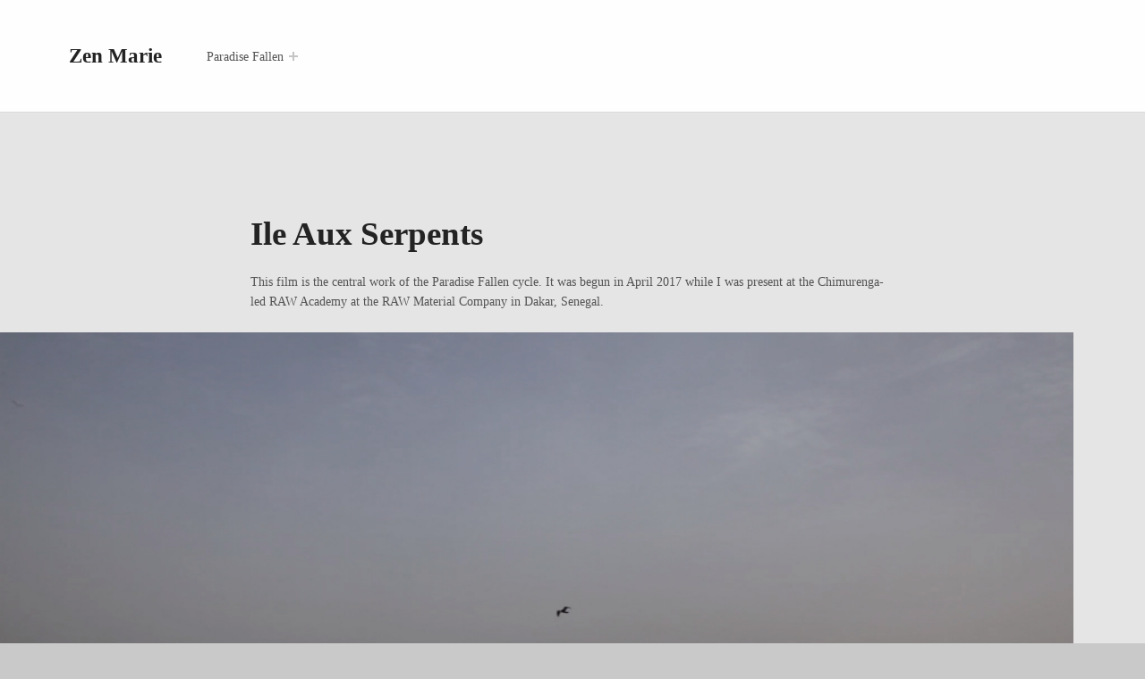

--- FILE ---
content_type: text/html; charset=UTF-8
request_url: https://zenmarie.com/ile-aux-serpents/
body_size: 14989
content:
<!doctype html>
<html lang="en-US" class="no-js">

<head>

<meta charset="UTF-8">
<title>Ile Aux Serpents &#8211; Zen Marie</title>
<meta name='robots' content='max-image-preview:large' />

<meta name="viewport" content="width=device-width, initial-scale=1">
<link rel="profile" href="https://gmpg.org/xfn/11">
<meta name="theme-color" content="#fefeff"><link rel="alternate" type="application/rss+xml" title="Zen Marie &raquo; Feed" href="https://zenmarie.com/feed/" />
<link rel="alternate" type="application/rss+xml" title="Zen Marie &raquo; Comments Feed" href="https://zenmarie.com/comments/feed/" />
<style id="reykjavik-text-widget-icon-fallback">.widget-symbol::before { content: "?"; font-family: inherit; }</style><link rel='stylesheet' id='wphb-1-css' href='https://zenmarie.com/wp-content/uploads/hummingbird-assets/92884fb2dc377ee34d925ac95477b32c.css' media='all' />
<style id='global-styles-inline-css'>
:root{--wp--preset--color--black: #000000;--wp--preset--color--cyan-bluish-gray: #abb8c3;--wp--preset--color--white: #ffffff;--wp--preset--color--pale-pink: #f78da7;--wp--preset--color--vivid-red: #cf2e2e;--wp--preset--color--luminous-vivid-orange: #ff6900;--wp--preset--color--luminous-vivid-amber: #fcb900;--wp--preset--color--light-green-cyan: #7bdcb5;--wp--preset--color--vivid-green-cyan: #00d084;--wp--preset--color--pale-cyan-blue: #8ed1fc;--wp--preset--color--vivid-cyan-blue: #0693e3;--wp--preset--color--vivid-purple: #9b51e0;--wp--preset--color--color-intro-overlay-text-mod: #000000;--wp--preset--color--color-intro-overlay-background-mod: #0f1732;--wp--preset--color--color-header-headings-mod: #232324;--wp--preset--color--color-header-text-mod: #535354;--wp--preset--color--color-accent-mod: #7c7c7c;--wp--preset--color--color-intro-widgets-text-mod: #d3d3d4;--wp--preset--color--color-content-background-mod: #e5e5e5;--wp--preset--color--color-intro-background-mod: #fafafb;--wp--preset--color--color-accent-text-mod: #fefeff;--wp--preset--gradient--vivid-cyan-blue-to-vivid-purple: linear-gradient(135deg,rgba(6,147,227,1) 0%,rgb(155,81,224) 100%);--wp--preset--gradient--light-green-cyan-to-vivid-green-cyan: linear-gradient(135deg,rgb(122,220,180) 0%,rgb(0,208,130) 100%);--wp--preset--gradient--luminous-vivid-amber-to-luminous-vivid-orange: linear-gradient(135deg,rgba(252,185,0,1) 0%,rgba(255,105,0,1) 100%);--wp--preset--gradient--luminous-vivid-orange-to-vivid-red: linear-gradient(135deg,rgba(255,105,0,1) 0%,rgb(207,46,46) 100%);--wp--preset--gradient--very-light-gray-to-cyan-bluish-gray: linear-gradient(135deg,rgb(238,238,238) 0%,rgb(169,184,195) 100%);--wp--preset--gradient--cool-to-warm-spectrum: linear-gradient(135deg,rgb(74,234,220) 0%,rgb(151,120,209) 20%,rgb(207,42,186) 40%,rgb(238,44,130) 60%,rgb(251,105,98) 80%,rgb(254,248,76) 100%);--wp--preset--gradient--blush-light-purple: linear-gradient(135deg,rgb(255,206,236) 0%,rgb(152,150,240) 100%);--wp--preset--gradient--blush-bordeaux: linear-gradient(135deg,rgb(254,205,165) 0%,rgb(254,45,45) 50%,rgb(107,0,62) 100%);--wp--preset--gradient--luminous-dusk: linear-gradient(135deg,rgb(255,203,112) 0%,rgb(199,81,192) 50%,rgb(65,88,208) 100%);--wp--preset--gradient--pale-ocean: linear-gradient(135deg,rgb(255,245,203) 0%,rgb(182,227,212) 50%,rgb(51,167,181) 100%);--wp--preset--gradient--electric-grass: linear-gradient(135deg,rgb(202,248,128) 0%,rgb(113,206,126) 100%);--wp--preset--gradient--midnight: linear-gradient(135deg,rgb(2,3,129) 0%,rgb(40,116,252) 100%);--wp--preset--font-size--small: 11px;--wp--preset--font-size--medium: 20px;--wp--preset--font-size--large: 19px;--wp--preset--font-size--x-large: 42px;--wp--preset--font-size--extra-small: 9px;--wp--preset--font-size--normal: 14px;--wp--preset--font-size--extra-large: 23px;--wp--preset--font-size--display-1: 37px;--wp--preset--font-size--display-2: 47px;--wp--preset--font-size--display-3: 59px;--wp--preset--font-size--display-4: 75px;--wp--preset--spacing--20: 0.44rem;--wp--preset--spacing--30: 0.67rem;--wp--preset--spacing--40: 1rem;--wp--preset--spacing--50: 1.5rem;--wp--preset--spacing--60: 2.25rem;--wp--preset--spacing--70: 3.38rem;--wp--preset--spacing--80: 5.06rem;--wp--preset--shadow--natural: 6px 6px 9px rgba(0, 0, 0, 0.2);--wp--preset--shadow--deep: 12px 12px 50px rgba(0, 0, 0, 0.4);--wp--preset--shadow--sharp: 6px 6px 0px rgba(0, 0, 0, 0.2);--wp--preset--shadow--outlined: 6px 6px 0px -3px rgba(255, 255, 255, 1), 6px 6px rgba(0, 0, 0, 1);--wp--preset--shadow--crisp: 6px 6px 0px rgba(0, 0, 0, 1);}:where(:root .is-layout-flow)  > :first-child:first-child{margin-block-start: 0;}:where(:root .is-layout-flow)  > :last-child:last-child{margin-block-end: 0;}:where(:root .is-layout-flow)  > *{margin-block-start: 24px;margin-block-end: 0;}:where(:root .is-layout-constrained)  > :first-child:first-child{margin-block-start: 0;}:where(:root .is-layout-constrained)  > :last-child:last-child{margin-block-end: 0;}:where(:root .is-layout-constrained)  > *{margin-block-start: 24px;margin-block-end: 0;}:where(:root .is-layout-flex) {gap: 24px;}:where(:root .is-layout-grid) {gap: 24px;}:root .is-layout-flex{display: flex;}:root .is-layout-flex{flex-wrap: wrap;align-items: center;}:root .is-layout-flex > *{margin: 0;}:root .is-layout-grid{display: grid;}:root .is-layout-grid > *{margin: 0;}.has-black-color[class]{color: var(--wp--preset--color--black);}.has-cyan-bluish-gray-color[class]{color: var(--wp--preset--color--cyan-bluish-gray);}.has-white-color[class]{color: var(--wp--preset--color--white);}.has-pale-pink-color[class]{color: var(--wp--preset--color--pale-pink);}.has-vivid-red-color[class]{color: var(--wp--preset--color--vivid-red);}.has-luminous-vivid-orange-color[class]{color: var(--wp--preset--color--luminous-vivid-orange);}.has-luminous-vivid-amber-color[class]{color: var(--wp--preset--color--luminous-vivid-amber);}.has-light-green-cyan-color[class]{color: var(--wp--preset--color--light-green-cyan);}.has-vivid-green-cyan-color[class]{color: var(--wp--preset--color--vivid-green-cyan);}.has-pale-cyan-blue-color[class]{color: var(--wp--preset--color--pale-cyan-blue);}.has-vivid-cyan-blue-color[class]{color: var(--wp--preset--color--vivid-cyan-blue);}.has-vivid-purple-color[class]{color: var(--wp--preset--color--vivid-purple);}.has-color-intro-overlay-text-mod-color[class]{color: var(--wp--preset--color--color-intro-overlay-text-mod);}.has-color-intro-overlay-background-mod-color[class]{color: var(--wp--preset--color--color-intro-overlay-background-mod);}.has-color-header-headings-mod-color[class]{color: var(--wp--preset--color--color-header-headings-mod);}.has-color-header-text-mod-color[class]{color: var(--wp--preset--color--color-header-text-mod);}.has-color-accent-mod-color[class]{color: var(--wp--preset--color--color-accent-mod);}.has-color-intro-widgets-text-mod-color[class]{color: var(--wp--preset--color--color-intro-widgets-text-mod);}.has-color-content-background-mod-color[class]{color: var(--wp--preset--color--color-content-background-mod);}.has-color-intro-background-mod-color[class]{color: var(--wp--preset--color--color-intro-background-mod);}.has-color-accent-text-mod-color[class]{color: var(--wp--preset--color--color-accent-text-mod);}.has-black-background-color[class]{background-color: var(--wp--preset--color--black);}.has-cyan-bluish-gray-background-color[class]{background-color: var(--wp--preset--color--cyan-bluish-gray);}.has-white-background-color[class]{background-color: var(--wp--preset--color--white);}.has-pale-pink-background-color[class]{background-color: var(--wp--preset--color--pale-pink);}.has-vivid-red-background-color[class]{background-color: var(--wp--preset--color--vivid-red);}.has-luminous-vivid-orange-background-color[class]{background-color: var(--wp--preset--color--luminous-vivid-orange);}.has-luminous-vivid-amber-background-color[class]{background-color: var(--wp--preset--color--luminous-vivid-amber);}.has-light-green-cyan-background-color[class]{background-color: var(--wp--preset--color--light-green-cyan);}.has-vivid-green-cyan-background-color[class]{background-color: var(--wp--preset--color--vivid-green-cyan);}.has-pale-cyan-blue-background-color[class]{background-color: var(--wp--preset--color--pale-cyan-blue);}.has-vivid-cyan-blue-background-color[class]{background-color: var(--wp--preset--color--vivid-cyan-blue);}.has-vivid-purple-background-color[class]{background-color: var(--wp--preset--color--vivid-purple);}.has-color-intro-overlay-text-mod-background-color[class]{background-color: var(--wp--preset--color--color-intro-overlay-text-mod);}.has-color-intro-overlay-background-mod-background-color[class]{background-color: var(--wp--preset--color--color-intro-overlay-background-mod);}.has-color-header-headings-mod-background-color[class]{background-color: var(--wp--preset--color--color-header-headings-mod);}.has-color-header-text-mod-background-color[class]{background-color: var(--wp--preset--color--color-header-text-mod);}.has-color-accent-mod-background-color[class]{background-color: var(--wp--preset--color--color-accent-mod);}.has-color-intro-widgets-text-mod-background-color[class]{background-color: var(--wp--preset--color--color-intro-widgets-text-mod);}.has-color-content-background-mod-background-color[class]{background-color: var(--wp--preset--color--color-content-background-mod);}.has-color-intro-background-mod-background-color[class]{background-color: var(--wp--preset--color--color-intro-background-mod);}.has-color-accent-text-mod-background-color[class]{background-color: var(--wp--preset--color--color-accent-text-mod);}.has-black-border-color[class]{border-color: var(--wp--preset--color--black);}.has-cyan-bluish-gray-border-color[class]{border-color: var(--wp--preset--color--cyan-bluish-gray);}.has-white-border-color[class]{border-color: var(--wp--preset--color--white);}.has-pale-pink-border-color[class]{border-color: var(--wp--preset--color--pale-pink);}.has-vivid-red-border-color[class]{border-color: var(--wp--preset--color--vivid-red);}.has-luminous-vivid-orange-border-color[class]{border-color: var(--wp--preset--color--luminous-vivid-orange);}.has-luminous-vivid-amber-border-color[class]{border-color: var(--wp--preset--color--luminous-vivid-amber);}.has-light-green-cyan-border-color[class]{border-color: var(--wp--preset--color--light-green-cyan);}.has-vivid-green-cyan-border-color[class]{border-color: var(--wp--preset--color--vivid-green-cyan);}.has-pale-cyan-blue-border-color[class]{border-color: var(--wp--preset--color--pale-cyan-blue);}.has-vivid-cyan-blue-border-color[class]{border-color: var(--wp--preset--color--vivid-cyan-blue);}.has-vivid-purple-border-color[class]{border-color: var(--wp--preset--color--vivid-purple);}.has-color-intro-overlay-text-mod-border-color[class]{border-color: var(--wp--preset--color--color-intro-overlay-text-mod);}.has-color-intro-overlay-background-mod-border-color[class]{border-color: var(--wp--preset--color--color-intro-overlay-background-mod);}.has-color-header-headings-mod-border-color[class]{border-color: var(--wp--preset--color--color-header-headings-mod);}.has-color-header-text-mod-border-color[class]{border-color: var(--wp--preset--color--color-header-text-mod);}.has-color-accent-mod-border-color[class]{border-color: var(--wp--preset--color--color-accent-mod);}.has-color-intro-widgets-text-mod-border-color[class]{border-color: var(--wp--preset--color--color-intro-widgets-text-mod);}.has-color-content-background-mod-border-color[class]{border-color: var(--wp--preset--color--color-content-background-mod);}.has-color-intro-background-mod-border-color[class]{border-color: var(--wp--preset--color--color-intro-background-mod);}.has-color-accent-text-mod-border-color[class]{border-color: var(--wp--preset--color--color-accent-text-mod);}.has-vivid-cyan-blue-to-vivid-purple-gradient-background{background: var(--wp--preset--gradient--vivid-cyan-blue-to-vivid-purple);}.has-light-green-cyan-to-vivid-green-cyan-gradient-background{background: var(--wp--preset--gradient--light-green-cyan-to-vivid-green-cyan);}.has-luminous-vivid-amber-to-luminous-vivid-orange-gradient-background{background: var(--wp--preset--gradient--luminous-vivid-amber-to-luminous-vivid-orange);}.has-luminous-vivid-orange-to-vivid-red-gradient-background{background: var(--wp--preset--gradient--luminous-vivid-orange-to-vivid-red);}.has-very-light-gray-to-cyan-bluish-gray-gradient-background{background: var(--wp--preset--gradient--very-light-gray-to-cyan-bluish-gray);}.has-cool-to-warm-spectrum-gradient-background{background: var(--wp--preset--gradient--cool-to-warm-spectrum);}.has-blush-light-purple-gradient-background{background: var(--wp--preset--gradient--blush-light-purple);}.has-blush-bordeaux-gradient-background{background: var(--wp--preset--gradient--blush-bordeaux);}.has-luminous-dusk-gradient-background{background: var(--wp--preset--gradient--luminous-dusk);}.has-pale-ocean-gradient-background{background: var(--wp--preset--gradient--pale-ocean);}.has-electric-grass-gradient-background{background: var(--wp--preset--gradient--electric-grass);}.has-midnight-gradient-background{background: var(--wp--preset--gradient--midnight);}.has-small-font-size{font-size: var(--wp--preset--font-size--small);}.has-medium-font-size{font-size: var(--wp--preset--font-size--medium);}.has-large-font-size{font-size: var(--wp--preset--font-size--large);}.has-x-large-font-size{font-size: var(--wp--preset--font-size--x-large);}.has-extra-small-font-size{font-size: var(--wp--preset--font-size--extra-small);}.has-normal-font-size{font-size: var(--wp--preset--font-size--normal);}.has-extra-large-font-size{font-size: var(--wp--preset--font-size--extra-large);}.has-display-1-font-size{font-size: var(--wp--preset--font-size--display-1);}.has-display-2-font-size{font-size: var(--wp--preset--font-size--display-2);}.has-display-3-font-size{font-size: var(--wp--preset--font-size--display-3);}.has-display-4-font-size{font-size: var(--wp--preset--font-size--display-4);}
</style>
<style id='wp-block-library-inline-css'>
:root{--wp-admin-theme-color:#007cba;--wp-admin-theme-color--rgb:0,124,186;--wp-admin-theme-color-darker-10:#006ba1;--wp-admin-theme-color-darker-10--rgb:0,107,161;--wp-admin-theme-color-darker-20:#005a87;--wp-admin-theme-color-darker-20--rgb:0,90,135;--wp-admin-border-width-focus:2px;--wp-block-synced-color:#7a00df;--wp-block-synced-color--rgb:122,0,223;--wp-bound-block-color:#9747ff}@media (min-resolution:192dpi){:root{--wp-admin-border-width-focus:1.5px}}.wp-element-button{cursor:pointer}:root{--wp--preset--font-size--normal:16px;--wp--preset--font-size--huge:42px}:root .has-very-light-gray-background-color{background-color:#eee}:root .has-very-dark-gray-background-color{background-color:#313131}:root .has-very-light-gray-color{color:#eee}:root .has-very-dark-gray-color{color:#313131}:root .has-vivid-green-cyan-to-vivid-cyan-blue-gradient-background{background:linear-gradient(135deg,#00d084,#0693e3)}:root .has-purple-crush-gradient-background{background:linear-gradient(135deg,#34e2e4,#4721fb 50%,#ab1dfe)}:root .has-hazy-dawn-gradient-background{background:linear-gradient(135deg,#faaca8,#dad0ec)}:root .has-subdued-olive-gradient-background{background:linear-gradient(135deg,#fafae1,#67a671)}:root .has-atomic-cream-gradient-background{background:linear-gradient(135deg,#fdd79a,#004a59)}:root .has-nightshade-gradient-background{background:linear-gradient(135deg,#330968,#31cdcf)}:root .has-midnight-gradient-background{background:linear-gradient(135deg,#020381,#2874fc)}.has-regular-font-size{font-size:1em}.has-larger-font-size{font-size:2.625em}.has-normal-font-size{font-size:var(--wp--preset--font-size--normal)}.has-huge-font-size{font-size:var(--wp--preset--font-size--huge)}.has-text-align-center{text-align:center}.has-text-align-left{text-align:left}.has-text-align-right{text-align:right}#end-resizable-editor-section{display:none}.aligncenter{clear:both}.items-justified-left{justify-content:flex-start}.items-justified-center{justify-content:center}.items-justified-right{justify-content:flex-end}.items-justified-space-between{justify-content:space-between}.screen-reader-text{border:0;clip:rect(1px,1px,1px,1px);-webkit-clip-path:inset(50%);clip-path:inset(50%);height:1px;margin:-1px;overflow:hidden;padding:0;position:absolute;width:1px;word-wrap:normal!important}.screen-reader-text:focus{background-color:#ddd;clip:auto!important;-webkit-clip-path:none;clip-path:none;color:#444;display:block;font-size:1em;height:auto;left:5px;line-height:normal;padding:15px 23px 14px;text-decoration:none;top:5px;width:auto;z-index:100000}html :where(.has-border-color){border-style:solid}html :where([style*=border-top-color]){border-top-style:solid}html :where([style*=border-right-color]){border-right-style:solid}html :where([style*=border-bottom-color]){border-bottom-style:solid}html :where([style*=border-left-color]){border-left-style:solid}html :where([style*=border-width]){border-style:solid}html :where([style*=border-top-width]){border-top-style:solid}html :where([style*=border-right-width]){border-right-style:solid}html :where([style*=border-bottom-width]){border-bottom-style:solid}html :where([style*=border-left-width]){border-left-style:solid}html :where(img[class*=wp-image-]){height:auto;max-width:100%}:where(figure){margin:0 0 1em}html :where(.is-position-sticky){--wp-admin--admin-bar--position-offset:var(--wp-admin--admin-bar--height,0px)}@media screen and (max-width:600px){html :where(.is-position-sticky){--wp-admin--admin-bar--position-offset:0px}}
</style>
<style id='classic-theme-styles-inline-css'>
/*! This file is auto-generated */
.wp-block-button__link{color:#fff;background-color:#32373c;border-radius:9999px;box-shadow:none;text-decoration:none;padding:calc(.667em + 2px) calc(1.333em + 2px);font-size:1.125em}.wp-block-file__button{background:#32373c;color:#fff;text-decoration:none}
</style>
<link rel='stylesheet' id='wphb-2-css' href='https://zenmarie.com/wp-content/uploads/hummingbird-assets/13f182d251765c64c4ff14f472955bfb.css' media='all' />
<link rel='stylesheet' id='genericons-neue-css' href='https://zenmarie.com/wp-content/uploads/hummingbird-assets/bfe94ac5c87a2fb69b8e275aa30e43aa.css' media='screen' />
<link rel='stylesheet' id='wphb-3-css' href='https://zenmarie.com/wp-content/uploads/hummingbird-assets/3acac22b74f6e5c0158ffc644e02ff43.css' media='screen' />
<style id='reykjavik-inline-css'>
/* START CSS variables */
:root { 
--color_accent: #7c7c7c; --color_intro_overlay_text: #000000; --color_intro_overlay_opacity: 0.05; --color_content_background: #e5e5e5; --footer_image: url("https://zenmarie.com/wp-content/uploads/2019/01/Screenshot-2019-01-29-at-21.37.07.jpg"); --footer_image_repeat: no-repeat; --footer_image_opacity: 0.55; --typography_size_html: 14px; --typography_fonts_text: "Array"; --typography_fonts_headings: "Array"; --typography_fonts_logo: "Array";
}
/* END CSS variables */
</style>
<script src="https://zenmarie.com/wp-content/uploads/hummingbird-assets/7944bcbcf56dbca00303c6d9eedbd561.js" id="wphb-4-js"></script>
<script src="https://zenmarie.com/wp-content/plugins/wp-video-lightbox/js/jquery.prettyPhoto.js" id="jquery.prettyphoto-js"></script>
<script id="video-lightbox-js-extra">
var vlpp_vars = {"prettyPhoto_rel":"wp-video-lightbox","animation_speed":"fast","slideshow":"5000","autoplay_slideshow":"false","opacity":"0.80","show_title":"true","allow_resize":"true","allow_expand":"true","default_width":"640","default_height":"480","counter_separator_label":"\/","theme":"pp_default","horizontal_padding":"20","hideflash":"false","wmode":"opaque","autoplay":"false","modal":"false","deeplinking":"false","overlay_gallery":"true","overlay_gallery_max":"30","keyboard_shortcuts":"true","ie6_fallback":"true"};
</script>
<script src="https://zenmarie.com/wp-content/plugins/wp-video-lightbox/js/video-lightbox.js" id="video-lightbox-js"></script>
<script src="https://zenmarie.com/wp-content/themes/reykjavik/library/js/vendors/css-vars-ponyfill/css-vars-ponyfill.min.js" id="css-vars-ponyfill-js"></script>
<script id="css-vars-ponyfill-js-after">
window.onload = function() {
	cssVars( {
		onlyVars: true,
		exclude: 'link:not([href^="https://zenmarie.com/wp-content/themes"])'
	} );
};
</script>
<script id="a11y-menu-js-extra">
var a11yMenuConfig = {"mode":["esc","button"],"menu_selector":".toggle-sub-menus","button_attributes":{"class":"button-toggle-sub-menu","aria-label":{"collapse":"Collapse menu: %s","expand":"Expand menu: %s"}}};
</script>
<script src="https://zenmarie.com/wp-content/themes/reykjavik/assets/js/vendors/a11y-menu/a11y-menu.dist.min.js" id="a11y-menu-js"></script>
<link rel="https://api.w.org/" href="https://zenmarie.com/wp-json/" /><link rel="alternate" type="application/json" href="https://zenmarie.com/wp-json/wp/v2/pages/83" /><link rel="EditURI" type="application/rsd+xml" title="RSD" href="https://zenmarie.com/xmlrpc.php?rsd" />
<link rel="canonical" href="https://zenmarie.com/ile-aux-serpents/" />
<link rel="alternate" type="application/json+oembed" href="https://zenmarie.com/wp-json/oembed/1.0/embed?url=https%3A%2F%2Fzenmarie.com%2File-aux-serpents%2F" />
<link rel="alternate" type="text/xml+oembed" href="https://zenmarie.com/wp-json/oembed/1.0/embed?url=https%3A%2F%2Fzenmarie.com%2File-aux-serpents%2F&#038;format=xml" />
<script>
            WP_VIDEO_LIGHTBOX_VERSION="1.9.12";
            WP_VID_LIGHTBOX_URL="https://zenmarie.com/wp-content/plugins/wp-video-lightbox";
                        function wpvl_paramReplace(name, string, value) {
                // Find the param with regex
                // Grab the first character in the returned string (should be ? or &)
                // Replace our href string with our new value, passing on the name and delimeter

                var re = new RegExp("[\?&]" + name + "=([^&#]*)");
                var matches = re.exec(string);
                var newString;

                if (matches === null) {
                    // if there are no params, append the parameter
                    newString = string + '?' + name + '=' + value;
                } else {
                    var delimeter = matches[0].charAt(0);
                    newString = string.replace(re, delimeter + name + "=" + value);
                }
                return newString;
            }
            </script><meta name="generator" content="Elementor 3.34.2; features: additional_custom_breakpoints; settings: css_print_method-external, google_font-enabled, font_display-swap">
			<style>
				.e-con.e-parent:nth-of-type(n+4):not(.e-lazyloaded):not(.e-no-lazyload),
				.e-con.e-parent:nth-of-type(n+4):not(.e-lazyloaded):not(.e-no-lazyload) * {
					background-image: none !important;
				}
				@media screen and (max-height: 1024px) {
					.e-con.e-parent:nth-of-type(n+3):not(.e-lazyloaded):not(.e-no-lazyload),
					.e-con.e-parent:nth-of-type(n+3):not(.e-lazyloaded):not(.e-no-lazyload) * {
						background-image: none !important;
					}
				}
				@media screen and (max-height: 640px) {
					.e-con.e-parent:nth-of-type(n+2):not(.e-lazyloaded):not(.e-no-lazyload),
					.e-con.e-parent:nth-of-type(n+2):not(.e-lazyloaded):not(.e-no-lazyload) * {
						background-image: none !important;
					}
				}
			</style>
			<style id="custom-background-css">
body.custom-background { background-color: #c9c9c9; background-image: url("https://zenmarie.com/wp-content/uploads/2019/01/Screenshot-2019-01-29-at-21.37.07.jpg"); background-position: left top; background-size: auto; background-repeat: repeat; background-attachment: scroll; }
</style>
	<link rel="icon" href="https://zenmarie.com/wp-content/uploads/2021/09/WhatsApp-Image-2021-09-07-at-18.45.39-150x150.jpeg" sizes="32x32" />
<link rel="icon" href="https://zenmarie.com/wp-content/uploads/2021/09/WhatsApp-Image-2021-09-07-at-18.45.39.jpeg" sizes="192x192" />
<link rel="apple-touch-icon" href="https://zenmarie.com/wp-content/uploads/2021/09/WhatsApp-Image-2021-09-07-at-18.45.39.jpeg" />
<meta name="msapplication-TileImage" content="https://zenmarie.com/wp-content/uploads/2021/09/WhatsApp-Image-2021-09-07-at-18.45.39.jpeg" />

</head>


<body data-rsssl=1 class="custom-background elementor-default elementor-kit-833 footer-layout-fullwidth has-blocks has-navigation-mobile header-layout-fullwidth is-singular no-intro no-js no-widgets-sidebar page page-id-83 page-template page-template-no-intro page-template-templates page-template-templatesno-intro-php qi-addons-for-elementor-1.9.5 qi-blocks-1.4.7 qodef-gutenberg--no-touch qodef-qi--no-touch site-layout-fullwidth wp-embed-responsive">

<a name="top"></a>

<div id="page" class="site">

<nav class="menu-skip-links" aria-label="Skip links">
	<ul>
		<li class="skip-link-list-item"><a class="skip-link screen-reader-text" href="#site-navigation">Skip to main navigation</a></li><li class="skip-link-list-item"><a class="skip-link screen-reader-text" href="#content">Skip to main content</a></li><li class="skip-link-list-item"><a class="skip-link screen-reader-text" href="#colophon">Skip to footer</a></li>	</ul>
</nav>


<header id="masthead" class="site-header">



<div class="site-header-content"><div class="site-header-inner">


<div class="site-branding">
		<div class="site-branding-text">
		<p class="site-title"><a href="https://zenmarie.com/" rel="home">Zen Marie</a></p>

			</div>
</div>

<nav id="site-navigation" class="main-navigation" aria-label="Primary Menu">

			<button
			id="menu-toggle"
			class="menu-toggle"
			aria-controls="menu-primary"
			aria-expanded="false"
		>Menu</button>
			<div id="site-navigation-container" class="main-navigation-container">
		<div class="mobile-search-form"><form role="search" method="get" class="search-form" action="https://zenmarie.com/">
				<label>
					<span class="screen-reader-text">Search for:</span>
					<input type="search" class="search-field" placeholder="Search &hellip;" value="" name="s" />
				</label>
				<input type="submit" class="search-submit" value="Search" />
			</form></div><div class="menu"><ul id="menu-primary" class="menu-primary toggle-sub-menus"><li id="menu-item-656" class="menu-item menu-item-type-custom menu-item-object-custom menu-item-home menu-item-has-children menu-item-656"><a data-submenu-label="Paradise Fallen" href="https://zenmarie.com/">Paradise Fallen</a>
<ul class="sub-menu">
	<li id="menu-item-730" class="menu-item menu-item-type-custom menu-item-object-custom menu-item-730"><a href="https://zenmarie.com/paradise-fallen-blaxis-5/">Blaxis</a></li>
	<li id="menu-item-731" class="menu-item menu-item-type-custom menu-item-object-custom menu-item-731"><a href="https://zenmarie.com/ile-aux-serpents-3/">Ile Aux Serpents</a></li>
	<li id="menu-item-732" class="menu-item menu-item-type-custom menu-item-object-custom menu-item-732"><a href="https://zenmarie.com/installation-images/">Installation Images</a></li>
	<li id="menu-item-733" class="menu-item menu-item-type-custom menu-item-object-custom menu-item-733"><a href="https://zenmarie.com/sugar-free/">Sugar Free</a></li>
</ul>
</li>
<li class="menu-toggle-skip-link-container"><a href="#menu-toggle" class="menu-toggle-skip-link">Skip to menu toggle button</a></li></ul></div>	</div>

</nav>


</div></div>



</header>



<div id="content" class="site-content">
<div class="site-content-inner">
	<div id="primary" class="content-area">
		<main id="main" class="site-main">


<article id="post-83" class="post-83 page type-page status-publish hentry entry">

	<header class="entry-header"><h1 class="entry-title">Ile Aux Serpents</h1></header>
	<div class="entry-content"><div class="entry-content-inner">
<h1 class="wp-block-heading">Ile Aux Serpents</h1>



<p>This film is the central work of the Paradise Fallen cycle. It was begun in April 2017 while I was present at the Chimurenga-led RAW Academy at the RAW Material Company in Dakar, Senegal.</p>


<div class="alignwide-wrap" data-block="image">
<figure class="wp-block-image alignwide"><img fetchpriority="high" decoding="async" width="1024" height="576" src="https://zenmarie.com/wp-content/uploads/2019/01/Screenshot-2019-01-29-at-21.29.50-1024x576.png" alt="" class="wp-image-77" srcset="https://zenmarie.com/wp-content/uploads/2019/01/Screenshot-2019-01-29-at-21.29.50-1024x576.png 1024w, https://zenmarie.com/wp-content/uploads/2019/01/Screenshot-2019-01-29-at-21.29.50-300x169.png 300w, https://zenmarie.com/wp-content/uploads/2019/01/Screenshot-2019-01-29-at-21.29.50-768x432.png 768w, https://zenmarie.com/wp-content/uploads/2019/01/Screenshot-2019-01-29-at-21.29.50.png 1920w" sizes="(max-width: 1024px) 100vw, 1024px" /><figcaption> Ile Aux Serpents , film still , 2018 </figcaption></figure>
</div>


<p>The work is triggered by the landscape around the&nbsp;Dakar peninsula and catalysed by thinking through the Islands of Ngor, Goree and especially Île de la Madeleine (or L’île <g class="gr_ gr_11 gr-alert gr_spell gr_inline_cards gr_run_anim ContextualSpelling" id="11" data-gr-id="11">au</g> Sarpan as it is sometimes also called).</p>


<div class="alignwide-wrap" data-block="image">
<figure class="wp-block-image alignwide"><img decoding="async" width="1024" height="576" src="https://zenmarie.com/wp-content/uploads/2019/01/Screenshot-2019-01-29-at-21.30.12-1024x576.jpg" alt="" class="wp-image-86" srcset="https://zenmarie.com/wp-content/uploads/2019/01/Screenshot-2019-01-29-at-21.30.12-1024x576.jpg 1024w, https://zenmarie.com/wp-content/uploads/2019/01/Screenshot-2019-01-29-at-21.30.12-300x169.jpg 300w, https://zenmarie.com/wp-content/uploads/2019/01/Screenshot-2019-01-29-at-21.30.12-768x432.jpg 768w, https://zenmarie.com/wp-content/uploads/2019/01/Screenshot-2019-01-29-at-21.30.12.jpg 1920w" sizes="(max-width: 1024px) 100vw, 1024px" /><figcaption> Ile Aux Serpents , film still , 2018 </figcaption></figure>
</div>


<p>The ocean and the land meet on this coastline in ways that enact a dramatic and tantalising allusion to mythology, narratives, histories and forms that momentarily appear, emerge and recede. The tension in the work is between elemental forms and transitions, of desire, yearning, pain, loss and regret.</p>


<div class="alignwide-wrap" data-block="image">
<figure class="wp-block-image alignwide"><img decoding="async" width="1024" height="576" src="https://zenmarie.com/wp-content/uploads/2019/01/Screenshot-2019-01-29-at-21.30.29-1024x576.jpg" alt="" class="wp-image-87" srcset="https://zenmarie.com/wp-content/uploads/2019/01/Screenshot-2019-01-29-at-21.30.29-1024x576.jpg 1024w, https://zenmarie.com/wp-content/uploads/2019/01/Screenshot-2019-01-29-at-21.30.29-300x169.jpg 300w, https://zenmarie.com/wp-content/uploads/2019/01/Screenshot-2019-01-29-at-21.30.29-768x432.jpg 768w, https://zenmarie.com/wp-content/uploads/2019/01/Screenshot-2019-01-29-at-21.30.29.jpg 1920w" sizes="(max-width: 1024px) 100vw, 1024px" /><figcaption> Ile Aux Serpents , film still , 2018 </figcaption></figure>
</div>


<p>The voice over, of an undefined character, narrates the desire and conflict of a series of events that occurred on an island <g class="gr_ gr_7 gr-alert gr_spell gr_inline_cards gr_run_anim ContextualSpelling multiReplace" id="7" data-gr-id="7">some time</g> in the past.</p>


<div class="alignwide-wrap" data-block="image">
<figure class="wp-block-image alignwide"><img loading="lazy" decoding="async" width="1024" height="576" src="https://zenmarie.com/wp-content/uploads/2019/01/Screenshot-2019-01-29-at-21.30.44-1024x576.jpg" alt="" class="wp-image-88" srcset="https://zenmarie.com/wp-content/uploads/2019/01/Screenshot-2019-01-29-at-21.30.44-1024x576.jpg 1024w, https://zenmarie.com/wp-content/uploads/2019/01/Screenshot-2019-01-29-at-21.30.44-300x169.jpg 300w, https://zenmarie.com/wp-content/uploads/2019/01/Screenshot-2019-01-29-at-21.30.44-768x432.jpg 768w, https://zenmarie.com/wp-content/uploads/2019/01/Screenshot-2019-01-29-at-21.30.44.jpg 1920w" sizes="(max-width: 1024px) 100vw, 1024px" /><figcaption> Ile Aux Serpents , film still , 2018 </figcaption></figure>
</div>


<p>The compulsion for return is disturbed by the recognition that a return will lead to the total obliteration of the narrator’s self.</p>


<div class="alignwide-wrap" data-block="image">
<figure class="wp-block-image alignwide"><img loading="lazy" decoding="async" width="1024" height="576" src="https://zenmarie.com/wp-content/uploads/2019/01/Screenshot-2019-01-29-at-21.31.07-1024x576.jpg" alt="" class="wp-image-89" srcset="https://zenmarie.com/wp-content/uploads/2019/01/Screenshot-2019-01-29-at-21.31.07-1024x576.jpg 1024w, https://zenmarie.com/wp-content/uploads/2019/01/Screenshot-2019-01-29-at-21.31.07-300x169.jpg 300w, https://zenmarie.com/wp-content/uploads/2019/01/Screenshot-2019-01-29-at-21.31.07-768x432.jpg 768w, https://zenmarie.com/wp-content/uploads/2019/01/Screenshot-2019-01-29-at-21.31.07.jpg 1920w" sizes="(max-width: 1024px) 100vw, 1024px" /><figcaption> Ile Aux Serpents , film still , 2018 </figcaption></figure>
</div>


<p>During a residency in January/February 2018, I revisited many of the places I had begun filming in <g class="gr_ gr_23 gr-alert gr_gramm gr_inline_cards gr_run_anim Punctuation only-del replaceWithoutSep" id="23" data-gr-id="23">2017,</g> and also revised and rewrote the script that was the basis for much of this photographic exploration. The result of this is a kind of video essay, located within an installation form, that attempts to tease out and court an encounter with the terror that lurks beneath the landscape.</p>


<div class="alignwide-wrap" data-block="image">
<figure class="wp-block-image alignwide"><img loading="lazy" decoding="async" width="1024" height="576" src="https://zenmarie.com/wp-content/uploads/2019/01/Screenshot-2019-01-29-at-21.35.46-1024x576.jpg" alt="" class="wp-image-90" srcset="https://zenmarie.com/wp-content/uploads/2019/01/Screenshot-2019-01-29-at-21.35.46-1024x576.jpg 1024w, https://zenmarie.com/wp-content/uploads/2019/01/Screenshot-2019-01-29-at-21.35.46-300x169.jpg 300w, https://zenmarie.com/wp-content/uploads/2019/01/Screenshot-2019-01-29-at-21.35.46-768x432.jpg 768w, https://zenmarie.com/wp-content/uploads/2019/01/Screenshot-2019-01-29-at-21.35.46.jpg 1920w" sizes="(max-width: 1024px) 100vw, 1024px" /><figcaption> Ile Aux Serpents , film still , 2018 </figcaption></figure>
</div>


<p>The film should be shown in a large space. <g class="gr_ gr_10 gr-alert gr_gramm gr_inline_cards gr_run_anim Grammar only-del replaceWithoutSep" id="10" data-gr-id="10">The space</g> would be empty, perhaps with one long bench. The projection and audio would work to immerse the viewer in the landscape.</p>


<div class="alignwide-wrap" data-block="image">
<figure class="wp-block-image alignwide"><img loading="lazy" decoding="async" width="1024" height="576" src="https://zenmarie.com/wp-content/uploads/2019/01/Screenshot-2019-01-29-at-21.35.57-1024x576.jpg" alt="" class="wp-image-91" srcset="https://zenmarie.com/wp-content/uploads/2019/01/Screenshot-2019-01-29-at-21.35.57-1024x576.jpg 1024w, https://zenmarie.com/wp-content/uploads/2019/01/Screenshot-2019-01-29-at-21.35.57-300x169.jpg 300w, https://zenmarie.com/wp-content/uploads/2019/01/Screenshot-2019-01-29-at-21.35.57-768x432.jpg 768w, https://zenmarie.com/wp-content/uploads/2019/01/Screenshot-2019-01-29-at-21.35.57.jpg 1920w" sizes="(max-width: 1024px) 100vw, 1024px" /><figcaption> Ile Aux Serpents , film still , 2018 </figcaption></figure>
</div>


<div style="height:100px" aria-hidden="true" class="wp-block-spacer"></div>



<p>To request a password to view the film on Vimeo please fill in the contact form below:</p>



<div class="wpcf7 no-js" id="wpcf7-f38-p83-o1" lang="en-US" dir="ltr" data-wpcf7-id="38">
<div class="screen-reader-response"><p role="status" aria-live="polite" aria-atomic="true"></p> <ul></ul></div>
<form action="/ile-aux-serpents/#wpcf7-f38-p83-o1" method="post" class="wpcf7-form init" aria-label="Contact form" novalidate="novalidate" data-status="init">
<fieldset class="hidden-fields-container"><input type="hidden" name="_wpcf7" value="38" /><input type="hidden" name="_wpcf7_version" value="6.1.4" /><input type="hidden" name="_wpcf7_locale" value="en_US" /><input type="hidden" name="_wpcf7_unit_tag" value="wpcf7-f38-p83-o1" /><input type="hidden" name="_wpcf7_container_post" value="83" /><input type="hidden" name="_wpcf7_posted_data_hash" value="" />
</fieldset>
<label> Your Name (required)
    <span class="wpcf7-form-control-wrap" data-name="your-name"><input size="40" maxlength="400" class="wpcf7-form-control wpcf7-text wpcf7-validates-as-required" aria-required="true" aria-invalid="false" value="" type="text" name="your-name" /></span> </label>

<label> Your Email (required)
    <span class="wpcf7-form-control-wrap" data-name="your-email"><input size="40" maxlength="400" class="wpcf7-form-control wpcf7-email wpcf7-validates-as-required wpcf7-text wpcf7-validates-as-email" aria-required="true" aria-invalid="false" value="" type="email" name="your-email" /></span> </label>

<label> Subject
    <span class="wpcf7-form-control-wrap" data-name="your-subject"><input size="40" maxlength="400" class="wpcf7-form-control wpcf7-text" aria-invalid="false" value="" type="text" name="your-subject" /></span> </label>

<label> Your Message
    <span class="wpcf7-form-control-wrap" data-name="your-message"><textarea cols="40" rows="10" maxlength="2000" class="wpcf7-form-control wpcf7-textarea" aria-invalid="false" name="your-message"></textarea></span> </label>

<input class="wpcf7-form-control wpcf7-submit has-spinner" type="submit" value="Send" /><p style="display: none !important;" class="akismet-fields-container" data-prefix="_wpcf7_ak_"><label>&#916;<textarea name="_wpcf7_ak_hp_textarea" cols="45" rows="8" maxlength="100"></textarea></label><input type="hidden" id="ak_js_1" name="_wpcf7_ak_js" value="119"/><script>document.getElementById( "ak_js_1" ).setAttribute( "value", ( new Date() ).getTime() );</script></p><div class="wpcf7-response-output" aria-hidden="true"></div>
</form>
</div>




<div style="height:100px" aria-hidden="true" class="wp-block-spacer"></div>


<div class="alignwide-wrap" data-block="image">
<figure class="wp-block-image alignwide"><img loading="lazy" decoding="async" width="1024" height="576" src="https://zenmarie.com/wp-content/uploads/2019/01/Screenshot-2019-01-29-at-21.36.10-1024x576.jpg" alt="" class="wp-image-92" srcset="https://zenmarie.com/wp-content/uploads/2019/01/Screenshot-2019-01-29-at-21.36.10-1024x576.jpg 1024w, https://zenmarie.com/wp-content/uploads/2019/01/Screenshot-2019-01-29-at-21.36.10-300x169.jpg 300w, https://zenmarie.com/wp-content/uploads/2019/01/Screenshot-2019-01-29-at-21.36.10-768x432.jpg 768w, https://zenmarie.com/wp-content/uploads/2019/01/Screenshot-2019-01-29-at-21.36.10.jpg 1920w" sizes="(max-width: 1024px) 100vw, 1024px" /><figcaption> Ile Aux Serpents , film still , 2018 </figcaption></figure>
</div>


<div style="height:100px" aria-hidden="true" class="wp-block-spacer"></div>



<p><strong>Excerpt from conversation following </strong><g class="gr_ gr_3 gr-alert gr_gramm gr_inline_cards gr_run_anim Grammar only-ins doubleReplace replaceWithoutSep" id="3" data-gr-id="3"><strong>screening</strong></g><strong> at RAW Material Company, Dakar, Senegal.</strong><br>Zen Marie with translation by Youssoupha Sarr<br>February 2018</p>


<div id="pressrelease-link-83" class="sh-link pressrelease-link sh-hide"><a href="#" onclick="showhide_toggle('pressrelease', 83, 'Show Conversation at RAW Material Company', 'Hide Conversation'); return false;" aria-expanded="false"><span id="pressrelease-toggle-83">Show Conversation at RAW Material Company</span></a></div><div id="pressrelease-content-83" class="sh-content pressrelease-content sh-hide" style="display: none;"><br />
– after the screening –</p>
<p>Zen Marie: Merci uh… I think I got most of what you were saying, and it was really interesting to hear your take on the work. Um, Nagadef, Assalamu alaykum, bonsoir, howsit… I’m…[speaks in French]…so I don’t think I need to add much more but I just want to add a few comments.</p>
<p>[French translation]</p>
<p>ZM:	For me this is quite a challenging work in the sense that I think it’s quite different to what I normally make, so it’s strange for me to watch it, it’s almost like looking at someone else in a new way</p>
<p>[French translation]</p>
<p>ZM:	But, there’s in the work I think something that’s fascinated me for a long time. Um, and it’s ideas about that…</p>
<p>[French translation]</p>
<p>ZM:	The land, the landscape and… in this instance what becomes the end of the landscape and the beginning of something that&#8217;s in fact totally alien and signifies death in many ways, and that&#8217;s the seascape. It’s an inhospitable space</p>
<p>[French translation]</p>
<p>ZM:	But it also in different ways signifies um, kinds of hope, a transcendence, and in the age of seafaring and the colonial age, a kind of conduit from one space to another…</p>
<p>[French translation]</p>
<p>ZM:	And, in West Africa, particularly, the significance of the Atlantic, and its role or use in the trans-Atlantic slave trade is unavoidable</p>
<p>[French translation]</p>
<p>ZM:	So in a way I approach this work thinking with or through the black radical scholars from the Caribbean like Glissant and Cesar, but then thinking at the same time with people like Joseph Conrad and William Golding, and thinking also with he kinds of images that are made around the sea and the landscape in painting and photography.</p>
<p>[French translation] … uh, sorry can you repeat the other part…</p>
<p>ZM:	…well the images, the ways in which the landscape and the seascape have been rendered in painting and photography become a thing that is also important for me to think about…there’s a lot to say about how landscape painting operates to capture and to own land…</p>
<p>[French translation]</p>
<p>ZM:	…As well as how photography, from postcard photography the kinds of beautiful images of beautiful islands circulate the world to other forms of photography, those are also important</p>
<p>[French translation]</p>
<p>ZM:	So all of those things are kind of ideas that provide me with a platform or a point of departure which in many ways I sort of put aside and really just have, in this work, attempted to photograph a landscape…</p>
<p>[French translation]</p>
<p>ZM:	So the complexity of ideas and politics I think are very important for me, but at another level I’m really interested in engaging with the landscape and that’s the approach that I’ve taken with this.</p>
<p>[French translation]</p>
<p>ZM:	And that’s been an attempt to be delighted, seduced, and excited by the landscape, but also, to be terrified and really scared but what I found in certain places</p>
<p>[French translation]</p>
<p>ZM:	I think I’ll stop there and open for questions…</p>
<p>– end of audio –<br />
</div>



<div style="height:100px" aria-hidden="true" class="wp-block-spacer"></div>



<div style="height:100px" aria-hidden="true" class="wp-block-spacer"></div>



<div style="height:100px" aria-hidden="true" class="wp-block-spacer"></div>


<div class="alignwide-wrap" data-block="columns">
<div class="wp-block-columns alignwide">
<div class="wp-block-column">
<figure class="wp-block-image size-large"><a href="https://zenmarie.com/paradise-fallen-blaxis/"><img loading="lazy" decoding="async" width="819" height="1024" src="https://zenmarie.com/wp-content/uploads/2022/03/Zen-Marie-Valley-of-Desolation-Crop-819x1024.jpg" alt="" class="wp-image-652" srcset="https://zenmarie.com/wp-content/uploads/2022/03/Zen-Marie-Valley-of-Desolation-Crop-819x1024.jpg 819w, https://zenmarie.com/wp-content/uploads/2022/03/Zen-Marie-Valley-of-Desolation-Crop-240x300.jpg 240w, https://zenmarie.com/wp-content/uploads/2022/03/Zen-Marie-Valley-of-Desolation-Crop-768x960.jpg 768w, https://zenmarie.com/wp-content/uploads/2022/03/Zen-Marie-Valley-of-Desolation-Crop.jpg 1000w" sizes="(max-width: 819px) 100vw, 819px" /></a><figcaption class="wp-element-caption"><a href="https://zenmarie.com/paradise-fallen-blaxis/">Paradise Fallen: Blaxis</a> </figcaption></figure>
</div>



<div class="wp-block-column">
<figure class="wp-block-image size-large"><a href="https://zenmarie.com/ile-aux-serpents/"><img loading="lazy" decoding="async" width="819" height="1024" src="https://zenmarie.com/wp-content/uploads/2021/09/1Screenshot-2019-01-29-at-21.29.50-819x1024.png" alt="" class="wp-image-551" srcset="https://zenmarie.com/wp-content/uploads/2021/09/1Screenshot-2019-01-29-at-21.29.50-819x1024.png 819w, https://zenmarie.com/wp-content/uploads/2021/09/1Screenshot-2019-01-29-at-21.29.50-240x300.png 240w, https://zenmarie.com/wp-content/uploads/2021/09/1Screenshot-2019-01-29-at-21.29.50-768x960.png 768w, https://zenmarie.com/wp-content/uploads/2021/09/1Screenshot-2019-01-29-at-21.29.50.png 1000w" sizes="(max-width: 819px) 100vw, 819px" /></a><figcaption class="wp-element-caption"><a href="https://zenmarie.com/ile-aux-serpents/">Iles Aux Serpents</a> </figcaption></figure>
</div>



<div class="wp-block-column">
<figure class="wp-block-image size-large"><a href="https://zenmarie.com/serendipity-art-festival-panjim-goa/"><img loading="lazy" decoding="async" width="819" height="1024" src="https://zenmarie.com/wp-content/uploads/2021/09/1line-of-flight-13-1024x683-1-819x1024.jpg" alt="" class="wp-image-552" srcset="https://zenmarie.com/wp-content/uploads/2021/09/1line-of-flight-13-1024x683-1-819x1024.jpg 819w, https://zenmarie.com/wp-content/uploads/2021/09/1line-of-flight-13-1024x683-1-240x300.jpg 240w, https://zenmarie.com/wp-content/uploads/2021/09/1line-of-flight-13-1024x683-1-768x960.jpg 768w, https://zenmarie.com/wp-content/uploads/2021/09/1line-of-flight-13-1024x683-1.jpg 1000w" sizes="(max-width: 819px) 100vw, 819px" /></a><figcaption class="wp-element-caption"><a href="https://zenmarie.com/serendipity-art-festival-panjim-goa/">Serendipity art festival Panjim, Goa</a> </figcaption></figure>
</div>



<div class="wp-block-column">
<figure class="wp-block-image size-large"><a href="https://zenmarie.com/installation-at-fem-of-colour/"><img loading="lazy" decoding="async" width="819" height="1024" src="https://zenmarie.com/wp-content/uploads/2021/09/1image3-819x1024.jpg" alt="" class="wp-image-553" srcset="https://zenmarie.com/wp-content/uploads/2021/09/1image3-819x1024.jpg 819w, https://zenmarie.com/wp-content/uploads/2021/09/1image3-240x300.jpg 240w, https://zenmarie.com/wp-content/uploads/2021/09/1image3-768x960.jpg 768w, https://zenmarie.com/wp-content/uploads/2021/09/1image3.jpg 1000w" sizes="(max-width: 819px) 100vw, 819px" /></a><figcaption class="wp-element-caption"><a href="https://zenmarie.com/installation-at-fem-of-colour/">Installation at Fem of Colour</a> </figcaption></figure>
</div>



<div class="wp-block-column">
<figure class="wp-block-image size-large"><a href="https://zenmarie.com/conversations-at-fem-of-colour/"><img loading="lazy" decoding="async" width="819" height="1024" src="https://zenmarie.com/wp-content/uploads/2021/09/INSTALLATION-819x1024.jpg" alt="" class="wp-image-554" srcset="https://zenmarie.com/wp-content/uploads/2021/09/INSTALLATION-819x1024.jpg 819w, https://zenmarie.com/wp-content/uploads/2021/09/INSTALLATION-240x300.jpg 240w, https://zenmarie.com/wp-content/uploads/2021/09/INSTALLATION-768x960.jpg 768w, https://zenmarie.com/wp-content/uploads/2021/09/INSTALLATION.jpg 1000w" sizes="(max-width: 819px) 100vw, 819px" /></a><figcaption class="wp-element-caption"><a href="https://zenmarie.com/installation-at-fem-of-colour/">Conversations at Fem of Colour</a> </figcaption></figure>
</div>
</div>
</div>

<div class="alignwide-wrap" data-block="gallery">
<figure class="wp-block-gallery alignwide columns-4 is-cropped wp-block-gallery-1 is-layout-flex wp-block-gallery-is-layout-flex"><ul class="blocks-gallery-grid"><li class="blocks-gallery-item"><figure><img loading="lazy" decoding="async" width="1024" height="576" src="https://zenmarie.com/wp-content/uploads/2019/03/Screenshot-2019-01-29-at-21.29.50-1024x576.jpg" alt="" data-id="511" data-link="https://zenmarie.com/paradise-fallen/screenshot-2019-01-29-at-21-29-50-2/" class="wp-image-511" srcset="https://zenmarie.com/wp-content/uploads/2019/03/Screenshot-2019-01-29-at-21.29.50-1024x576.jpg 1024w, https://zenmarie.com/wp-content/uploads/2019/03/Screenshot-2019-01-29-at-21.29.50-300x169.jpg 300w, https://zenmarie.com/wp-content/uploads/2019/03/Screenshot-2019-01-29-at-21.29.50-768x432.jpg 768w, https://zenmarie.com/wp-content/uploads/2019/03/Screenshot-2019-01-29-at-21.29.50.jpg 1920w" sizes="(max-width: 1024px) 100vw, 1024px" /><figcaption class="blocks-gallery-item__caption">Iles Aux Serpents</figcaption></figure></li><li class="blocks-gallery-item"><figure><img loading="lazy" decoding="async" width="1024" height="683" src="https://zenmarie.com/wp-content/uploads/2019/01/line-of-flight-13-1024x683.jpg" alt="" data-id="147" data-link="https://zenmarie.com/serendipity-art-festival-panjim-goa/line-of-flight-13/" class="wp-image-147" srcset="https://zenmarie.com/wp-content/uploads/2019/01/line-of-flight-13-1024x683.jpg 1024w, https://zenmarie.com/wp-content/uploads/2019/01/line-of-flight-13-300x200.jpg 300w, https://zenmarie.com/wp-content/uploads/2019/01/line-of-flight-13-768x512.jpg 768w, https://zenmarie.com/wp-content/uploads/2019/01/line-of-flight-13.jpg 2048w" sizes="(max-width: 1024px) 100vw, 1024px" /><figcaption class="blocks-gallery-item__caption">Serendipity art festival Panjim, Goa</figcaption></figure></li><li class="blocks-gallery-item"><figure><img loading="lazy" decoding="async" width="640" height="480" src="https://zenmarie.com/wp-content/uploads/2019/01/image3.jpeg" alt="" data-id="121" data-link="https://zenmarie.com/installation-at-fem-of-colour/image3/" class="wp-image-121" srcset="https://zenmarie.com/wp-content/uploads/2019/01/image3.jpeg 640w, https://zenmarie.com/wp-content/uploads/2019/01/image3-300x225.jpeg 300w" sizes="(max-width: 640px) 100vw, 640px" /><figcaption class="blocks-gallery-item__caption">Installation at Fem of Colour</figcaption></figure></li><li class="blocks-gallery-item"><figure><img loading="lazy" decoding="async" width="744" height="1024" src="https://zenmarie.com/wp-content/uploads/2019/01/ZMARIE_IAS_INSTALLATION-744x1024.jpg" alt="" data-id="95" data-link="https://zenmarie.com/zmarie_ias_installation/" class="wp-image-95" srcset="https://zenmarie.com/wp-content/uploads/2019/01/ZMARIE_IAS_INSTALLATION-744x1024.jpg 744w, https://zenmarie.com/wp-content/uploads/2019/01/ZMARIE_IAS_INSTALLATION-218x300.jpg 218w, https://zenmarie.com/wp-content/uploads/2019/01/ZMARIE_IAS_INSTALLATION-768x1058.jpg 768w, https://zenmarie.com/wp-content/uploads/2019/01/ZMARIE_IAS_INSTALLATION.jpg 1835w" sizes="(max-width: 744px) 100vw, 744px" /><figcaption class="blocks-gallery-item__caption">Conversations at Fem of Colour</figcaption></figure></li></ul></figure>
</div></div><!-- /.entry-content-inner --></div>

	<div class="entry-skip-links"><a class="skip-link screen-reader-text" href="#site-navigation">Skip back to main navigation</a></div>
</article>



		</main><!-- /#main -->
	</div><!-- /#primary -->
</div><!-- /.site-content-inner -->
</div><!-- /#content -->



<footer id="colophon" class="site-footer">


<div class="site-footer-area footer-area-footer-widgets">
	<div class="footer-widgets-inner site-footer-area-inner">

		<aside id="footer-widgets" class="widget-area footer-widgets" aria-label="Footer widgets">

			<section id="text-3" class="widget widget_text"><h2 class="widget-title">Contact</h2>			<div class="textwidget"><p><a href="mailto:zen.marie@wits.ac.za">zen.marie@wits.ac.za</a></p>
<p style="font-weight: 400;">
<p style="font-weight: 400;">WITS School of Art<br />
Room 321<br />
1 Jan Smuts Ave<br />
Johannesburg<br />
2000<br />
011 7174621</p>
<p>&nbsp;</p>
<p>&nbsp;</p>
</div>
		</section><section id="text-5" class="widget widget_text"><h2 class="widget-title">Paradise Fallen</h2>			<div class="textwidget"><p><a href="https://zenmarie.com/paradise-fallen-blaxis-5/">Blaxis</a><br />
<a href="https://zenmarie.com/ile-aux-serpents-3/">Ile Aux Serpents<br />
</a><a href="https://zenmarie.com/sugar-free/">Sugar Free<br />
</a><a href="https://zenmarie.com/installation-images/">Installation Images<br />
</a><a href="https://zenmarie.com/">Home</a></p>
</div>
		</section>
		</aside>

	</div>
</div>

<div class="site-footer-area footer-area-site-info">
	<div class="site-footer-area-inner site-info-inner">

		
		<div class="site-info">
			Copyright 2026 Zen Marie		</div>

		
	</div>
</div>


</footer>


</div><!-- /#page -->

			<script type="text/javascript">function showhide_toggle(e,t,r,g){var a=jQuery("#"+e+"-link-"+t),s=jQuery("a",a),i=jQuery("#"+e+"-content-"+t),l=jQuery("#"+e+"-toggle-"+t);a.toggleClass("sh-show sh-hide"),i.toggleClass("sh-show sh-hide").toggle(),"true"===s.attr("aria-expanded")?s.attr("aria-expanded","false"):s.attr("aria-expanded","true"),l.text()===r?(l.text(g),a.trigger("sh-link:more")):(l.text(r),a.trigger("sh-link:less")),a.trigger("sh-link:toggle")}</script>
				<script>
				const lazyloadRunObserver = () => {
					const lazyloadBackgrounds = document.querySelectorAll( `.e-con.e-parent:not(.e-lazyloaded)` );
					const lazyloadBackgroundObserver = new IntersectionObserver( ( entries ) => {
						entries.forEach( ( entry ) => {
							if ( entry.isIntersecting ) {
								let lazyloadBackground = entry.target;
								if( lazyloadBackground ) {
									lazyloadBackground.classList.add( 'e-lazyloaded' );
								}
								lazyloadBackgroundObserver.unobserve( entry.target );
							}
						});
					}, { rootMargin: '200px 0px 200px 0px' } );
					lazyloadBackgrounds.forEach( ( lazyloadBackground ) => {
						lazyloadBackgroundObserver.observe( lazyloadBackground );
					} );
				};
				const events = [
					'DOMContentLoaded',
					'elementor/lazyload/observe',
				];
				events.forEach( ( event ) => {
					document.addEventListener( event, lazyloadRunObserver );
				} );
			</script>
			<style id='wp-block-heading-inline-css'>
h1.has-background,h2.has-background,h3.has-background,h4.has-background,h5.has-background,h6.has-background{padding:1.25em 2.375em}h1.has-text-align-left[style*=writing-mode]:where([style*=vertical-lr]),h1.has-text-align-right[style*=writing-mode]:where([style*=vertical-rl]),h2.has-text-align-left[style*=writing-mode]:where([style*=vertical-lr]),h2.has-text-align-right[style*=writing-mode]:where([style*=vertical-rl]),h3.has-text-align-left[style*=writing-mode]:where([style*=vertical-lr]),h3.has-text-align-right[style*=writing-mode]:where([style*=vertical-rl]),h4.has-text-align-left[style*=writing-mode]:where([style*=vertical-lr]),h4.has-text-align-right[style*=writing-mode]:where([style*=vertical-rl]),h5.has-text-align-left[style*=writing-mode]:where([style*=vertical-lr]),h5.has-text-align-right[style*=writing-mode]:where([style*=vertical-rl]),h6.has-text-align-left[style*=writing-mode]:where([style*=vertical-lr]),h6.has-text-align-right[style*=writing-mode]:where([style*=vertical-rl]){rotate:180deg}
</style>
<style id='wp-block-paragraph-inline-css'>
.is-small-text{font-size:.875em}.is-regular-text{font-size:1em}.is-large-text{font-size:2.25em}.is-larger-text{font-size:3em}.has-drop-cap:not(:focus):first-letter{float:left;font-size:8.4em;font-style:normal;font-weight:100;line-height:.68;margin:.05em .1em 0 0;text-transform:uppercase}body.rtl .has-drop-cap:not(:focus):first-letter{float:none;margin-left:.1em}p.has-drop-cap.has-background{overflow:hidden}p.has-background{padding:1.25em 2.375em}:where(p.has-text-color:not(.has-link-color)) a{color:inherit}p.has-text-align-left[style*="writing-mode:vertical-lr"],p.has-text-align-right[style*="writing-mode:vertical-rl"]{rotate:180deg}
</style>
<style id='wp-block-image-inline-css'>
.wp-block-image img{box-sizing:border-box;height:auto;max-width:100%;vertical-align:bottom}.wp-block-image[style*=border-radius] img,.wp-block-image[style*=border-radius]>a{border-radius:inherit}.wp-block-image.has-custom-border img{box-sizing:border-box}.wp-block-image.aligncenter{text-align:center}.wp-block-image.alignfull img,.wp-block-image.alignwide img{height:auto;width:100%}.wp-block-image .aligncenter,.wp-block-image .alignleft,.wp-block-image .alignright,.wp-block-image.aligncenter,.wp-block-image.alignleft,.wp-block-image.alignright{display:table}.wp-block-image .aligncenter>figcaption,.wp-block-image .alignleft>figcaption,.wp-block-image .alignright>figcaption,.wp-block-image.aligncenter>figcaption,.wp-block-image.alignleft>figcaption,.wp-block-image.alignright>figcaption{caption-side:bottom;display:table-caption}.wp-block-image .alignleft{float:left;margin:.5em 1em .5em 0}.wp-block-image .alignright{float:right;margin:.5em 0 .5em 1em}.wp-block-image .aligncenter{margin-left:auto;margin-right:auto}.wp-block-image figcaption{margin-bottom:1em;margin-top:.5em}.wp-block-image .is-style-rounded img,.wp-block-image.is-style-circle-mask img,.wp-block-image.is-style-rounded img{border-radius:9999px}@supports ((-webkit-mask-image:none) or (mask-image:none)) or (-webkit-mask-image:none){.wp-block-image.is-style-circle-mask img{border-radius:0;-webkit-mask-image:url('data:image/svg+xml;utf8,<svg viewBox="0 0 100 100" xmlns="http://www.w3.org/2000/svg"><circle cx="50" cy="50" r="50"/></svg>');mask-image:url('data:image/svg+xml;utf8,<svg viewBox="0 0 100 100" xmlns="http://www.w3.org/2000/svg"><circle cx="50" cy="50" r="50"/></svg>');mask-mode:alpha;-webkit-mask-position:center;mask-position:center;-webkit-mask-repeat:no-repeat;mask-repeat:no-repeat;-webkit-mask-size:contain;mask-size:contain}}.wp-block-image :where(.has-border-color){border-style:solid}.wp-block-image :where([style*=border-top-color]){border-top-style:solid}.wp-block-image :where([style*=border-right-color]){border-right-style:solid}.wp-block-image :where([style*=border-bottom-color]){border-bottom-style:solid}.wp-block-image :where([style*=border-left-color]){border-left-style:solid}.wp-block-image :where([style*=border-width]){border-style:solid}.wp-block-image :where([style*=border-top-width]){border-top-style:solid}.wp-block-image :where([style*=border-right-width]){border-right-style:solid}.wp-block-image :where([style*=border-bottom-width]){border-bottom-style:solid}.wp-block-image :where([style*=border-left-width]){border-left-style:solid}.wp-block-image figure{margin:0}.wp-lightbox-container{display:flex;flex-direction:column;position:relative}.wp-lightbox-container img{cursor:zoom-in}.wp-lightbox-container img:hover+button{opacity:1}.wp-lightbox-container button{align-items:center;-webkit-backdrop-filter:blur(16px) saturate(180%);backdrop-filter:blur(16px) saturate(180%);background-color:#5a5a5a40;border:none;border-radius:4px;cursor:zoom-in;display:flex;height:20px;justify-content:center;opacity:0;padding:0;position:absolute;right:16px;text-align:center;top:16px;transition:opacity .2s ease;width:20px;z-index:100}.wp-lightbox-container button:focus-visible{outline:3px auto #5a5a5a40;outline:3px auto -webkit-focus-ring-color;outline-offset:3px}.wp-lightbox-container button:hover{cursor:pointer;opacity:1}.wp-lightbox-container button:focus{opacity:1}.wp-lightbox-container button:focus,.wp-lightbox-container button:hover,.wp-lightbox-container button:not(:hover):not(:active):not(.has-background){background-color:#5a5a5a40;border:none}.wp-lightbox-overlay{box-sizing:border-box;cursor:zoom-out;height:100vh;left:0;overflow:hidden;position:fixed;top:0;visibility:hidden;width:100%;z-index:100000}.wp-lightbox-overlay .close-button{align-items:center;cursor:pointer;display:flex;justify-content:center;min-height:40px;min-width:40px;padding:0;position:absolute;right:calc(env(safe-area-inset-right) + 16px);top:calc(env(safe-area-inset-top) + 16px);z-index:5000000}.wp-lightbox-overlay .close-button:focus,.wp-lightbox-overlay .close-button:hover,.wp-lightbox-overlay .close-button:not(:hover):not(:active):not(.has-background){background:none;border:none}.wp-lightbox-overlay .lightbox-image-container{height:var(--wp--lightbox-container-height);left:50%;overflow:hidden;position:absolute;top:50%;transform:translate(-50%,-50%);transform-origin:top left;width:var(--wp--lightbox-container-width);z-index:9999999999}.wp-lightbox-overlay .wp-block-image{align-items:center;box-sizing:border-box;display:flex;height:100%;justify-content:center;margin:0;position:relative;transform-origin:0 0;width:100%;z-index:3000000}.wp-lightbox-overlay .wp-block-image img{height:var(--wp--lightbox-image-height);min-height:var(--wp--lightbox-image-height);min-width:var(--wp--lightbox-image-width);width:var(--wp--lightbox-image-width)}.wp-lightbox-overlay .wp-block-image figcaption{display:none}.wp-lightbox-overlay button{background:none;border:none}.wp-lightbox-overlay .scrim{background-color:#fff;height:100%;opacity:.9;position:absolute;width:100%;z-index:2000000}.wp-lightbox-overlay.active{animation:turn-on-visibility .25s both;visibility:visible}.wp-lightbox-overlay.active img{animation:turn-on-visibility .35s both}.wp-lightbox-overlay.show-closing-animation:not(.active){animation:turn-off-visibility .35s both}.wp-lightbox-overlay.show-closing-animation:not(.active) img{animation:turn-off-visibility .25s both}@media (prefers-reduced-motion:no-preference){.wp-lightbox-overlay.zoom.active{animation:none;opacity:1;visibility:visible}.wp-lightbox-overlay.zoom.active .lightbox-image-container{animation:lightbox-zoom-in .4s}.wp-lightbox-overlay.zoom.active .lightbox-image-container img{animation:none}.wp-lightbox-overlay.zoom.active .scrim{animation:turn-on-visibility .4s forwards}.wp-lightbox-overlay.zoom.show-closing-animation:not(.active){animation:none}.wp-lightbox-overlay.zoom.show-closing-animation:not(.active) .lightbox-image-container{animation:lightbox-zoom-out .4s}.wp-lightbox-overlay.zoom.show-closing-animation:not(.active) .lightbox-image-container img{animation:none}.wp-lightbox-overlay.zoom.show-closing-animation:not(.active) .scrim{animation:turn-off-visibility .4s forwards}}@keyframes turn-on-visibility{0%{opacity:0}to{opacity:1}}@keyframes turn-off-visibility{0%{opacity:1;visibility:visible}99%{opacity:0;visibility:visible}to{opacity:0;visibility:hidden}}@keyframes lightbox-zoom-in{0%{transform:translate(calc((-100vw + var(--wp--lightbox-scrollbar-width))/2 + var(--wp--lightbox-initial-left-position)),calc(-50vh + var(--wp--lightbox-initial-top-position))) scale(var(--wp--lightbox-scale))}to{transform:translate(-50%,-50%) scale(1)}}@keyframes lightbox-zoom-out{0%{transform:translate(-50%,-50%) scale(1);visibility:visible}99%{visibility:visible}to{transform:translate(calc((-100vw + var(--wp--lightbox-scrollbar-width))/2 + var(--wp--lightbox-initial-left-position)),calc(-50vh + var(--wp--lightbox-initial-top-position))) scale(var(--wp--lightbox-scale));visibility:hidden}}
</style>
<style id='wp-block-spacer-inline-css'>
.wp-block-spacer{clear:both}
</style>
<style id='wp-block-columns-inline-css'>
.wp-block-columns{align-items:normal!important;box-sizing:border-box;display:flex;flex-wrap:wrap!important}@media (min-width:782px){.wp-block-columns{flex-wrap:nowrap!important}}.wp-block-columns.are-vertically-aligned-top{align-items:flex-start}.wp-block-columns.are-vertically-aligned-center{align-items:center}.wp-block-columns.are-vertically-aligned-bottom{align-items:flex-end}@media (max-width:781px){.wp-block-columns:not(.is-not-stacked-on-mobile)>.wp-block-column{flex-basis:100%!important}}@media (min-width:782px){.wp-block-columns:not(.is-not-stacked-on-mobile)>.wp-block-column{flex-basis:0;flex-grow:1}.wp-block-columns:not(.is-not-stacked-on-mobile)>.wp-block-column[style*=flex-basis]{flex-grow:0}}.wp-block-columns.is-not-stacked-on-mobile{flex-wrap:nowrap!important}.wp-block-columns.is-not-stacked-on-mobile>.wp-block-column{flex-basis:0;flex-grow:1}.wp-block-columns.is-not-stacked-on-mobile>.wp-block-column[style*=flex-basis]{flex-grow:0}:where(.wp-block-columns){margin-bottom:1.75em}:where(.wp-block-columns.has-background){padding:1.25em 2.375em}.wp-block-column{flex-grow:1;min-width:0;overflow-wrap:break-word;word-break:break-word}.wp-block-column.is-vertically-aligned-top{align-self:flex-start}.wp-block-column.is-vertically-aligned-center{align-self:center}.wp-block-column.is-vertically-aligned-bottom{align-self:flex-end}.wp-block-column.is-vertically-aligned-stretch{align-self:stretch}.wp-block-column.is-vertically-aligned-bottom,.wp-block-column.is-vertically-aligned-center,.wp-block-column.is-vertically-aligned-top{width:100%}
</style>
<link rel='stylesheet' id='wp-block-gallery-css' href='https://zenmarie.com/wp-includes/blocks/gallery/style.min.css' media='all' />
<style id='core-block-supports-inline-css'>
.wp-block-gallery.wp-block-gallery-1{--wp--style--unstable-gallery-gap:var( --wp--style--gallery-gap-default, var( --gallery-block--gutter-size, var( --wp--style--block-gap, 0.5em ) ) );gap:var( --wp--style--gallery-gap-default, var( --gallery-block--gutter-size, var( --wp--style--block-gap, 0.5em ) ) );}
</style>
<script src="https://zenmarie.com/wp-content/plugins/accordion-blocks/js/accordion-blocks.min.js" id="pb-accordion-blocks-frontend-script-js"></script>
<script src="https://zenmarie.com/wp-content/uploads/hummingbird-assets/b0def4da84529a76571a85a0eba01f34.js" id="wphb-6-js"></script>
<script id="wphb-6-js-after">
wp.i18n.setLocaleData( { 'text direction\u0004ltr': [ 'ltr' ] } );
</script>
<script id="wphb-7-js-extra">
var qiBlocks = {"vars":{"arrowLeftIcon":"<svg xmlns=\"http:\/\/www.w3.org\/2000\/svg\" xmlns:xlink=\"http:\/\/www.w3.org\/1999\/xlink\" x=\"0px\" y=\"0px\" viewBox=\"0 0 34.2 32.3\" xml:space=\"preserve\" style=\"stroke-width: 2;\"><line x1=\"0.5\" y1=\"16\" x2=\"33.5\" y2=\"16\"\/><line x1=\"0.3\" y1=\"16.5\" x2=\"16.2\" y2=\"0.7\"\/><line x1=\"0\" y1=\"15.4\" x2=\"16.2\" y2=\"31.6\"\/><\/svg>","arrowRightIcon":"<svg xmlns=\"http:\/\/www.w3.org\/2000\/svg\" xmlns:xlink=\"http:\/\/www.w3.org\/1999\/xlink\" x=\"0px\" y=\"0px\" viewBox=\"0 0 34.2 32.3\" xml:space=\"preserve\" style=\"stroke-width: 2;\"><line x1=\"0\" y1=\"16\" x2=\"33\" y2=\"16\"\/><line x1=\"17.3\" y1=\"0.7\" x2=\"33.2\" y2=\"16.5\"\/><line x1=\"17.3\" y1=\"31.6\" x2=\"33.5\" y2=\"15.4\"\/><\/svg>","closeIcon":"<svg xmlns=\"http:\/\/www.w3.org\/2000\/svg\" xmlns:xlink=\"http:\/\/www.w3.org\/1999\/xlink\" x=\"0px\" y=\"0px\" viewBox=\"0 0 9.1 9.1\" xml:space=\"preserve\"><g><path d=\"M8.5,0L9,0.6L5.1,4.5L9,8.5L8.5,9L4.5,5.1L0.6,9L0,8.5L4,4.5L0,0.6L0.6,0L4.5,4L8.5,0z\"\/><\/g><\/svg>","viewCartText":"View Cart"}};
</script>
<script id="wphb-7-js-before">
var wpcf7 = {
    "api": {
        "root": "https:\/\/zenmarie.com\/wp-json\/",
        "namespace": "contact-form-7\/v1"
    },
    "cached": 1
};
</script>
<script src="https://zenmarie.com/wp-content/uploads/hummingbird-assets/2848aa33d53b01dda5aa042195a971fc.js" id="wphb-7-js"></script>
<script src="https://zenmarie.com/wp-includes/js/jquery/ui/core.min.js" id="jquery-ui-core-js"></script>
<script id="wphb-8-js-extra">
var $reykjavikBreakpoints = {"s":"448","m":"672","l":"880","xl":"1280","xxl":"1600","xxxl":"1920","xxxxl":"2560"};;;var qodefQiAddonsGlobal = {"vars":{"adminBarHeight":0,"iconArrowLeft":"<svg  xmlns=\"http:\/\/www.w3.org\/2000\/svg\" x=\"0px\" y=\"0px\" viewBox=\"0 0 34.2 32.3\" xml:space=\"preserve\" style=\"stroke-width: 2;\"><line x1=\"0.5\" y1=\"16\" x2=\"33.5\" y2=\"16\"\/><line x1=\"0.3\" y1=\"16.5\" x2=\"16.2\" y2=\"0.7\"\/><line x1=\"0\" y1=\"15.4\" x2=\"16.2\" y2=\"31.6\"\/><\/svg>","iconArrowRight":"<svg  xmlns=\"http:\/\/www.w3.org\/2000\/svg\" x=\"0px\" y=\"0px\" viewBox=\"0 0 34.2 32.3\" xml:space=\"preserve\" style=\"stroke-width: 2;\"><line x1=\"0\" y1=\"16\" x2=\"33\" y2=\"16\"\/><line x1=\"17.3\" y1=\"0.7\" x2=\"33.2\" y2=\"16.5\"\/><line x1=\"17.3\" y1=\"31.6\" x2=\"33.5\" y2=\"15.4\"\/><\/svg>","iconClose":"<svg  xmlns=\"http:\/\/www.w3.org\/2000\/svg\" x=\"0px\" y=\"0px\" viewBox=\"0 0 9.1 9.1\" xml:space=\"preserve\"><g><path d=\"M8.5,0L9,0.6L5.1,4.5L9,8.5L8.5,9L4.5,5.1L0.6,9L0,8.5L4,4.5L0,0.6L0.6,0L4.5,4L8.5,0z\"\/><\/g><\/svg>"}};
</script>
<script src="https://zenmarie.com/wp-content/uploads/hummingbird-assets/870201829e22ab9301bdbf7b30ac144a.js" id="wphb-8-js"></script>

</body>

</html>
